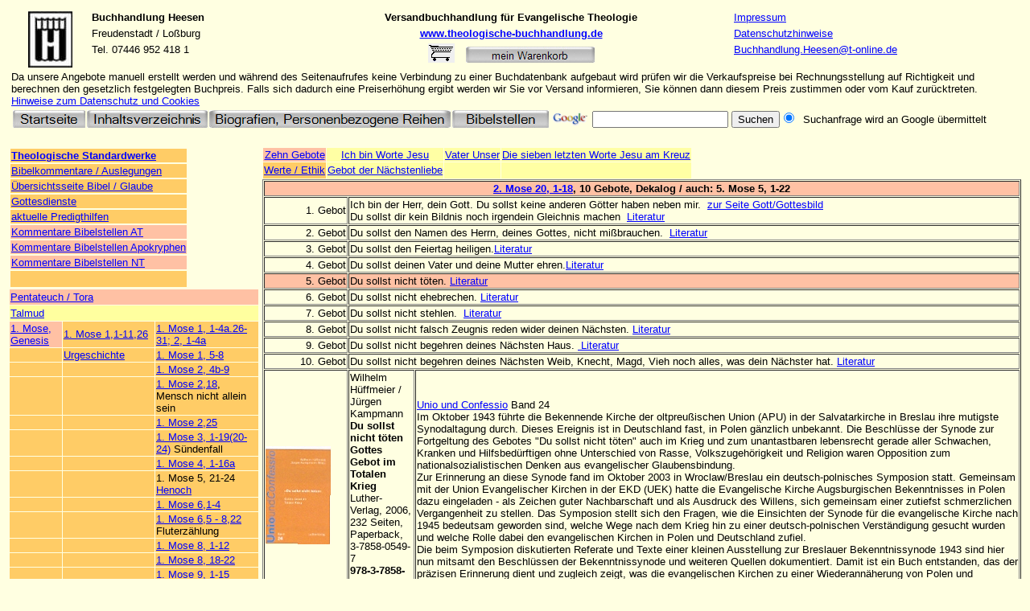

--- FILE ---
content_type: text/html
request_url: https://theologische-buchhandlung.de/bibelstellen/ex-20-01-18-fuenftes-Gebot.htm
body_size: 60454
content:
<html>
<title>2. Mose 20, 1-18, 10 Gebote, Dekalog, Predigtkartei, Buchhandlung Heesen</title>

<head>
<meta http-equiv="Content-Type"
content="text/html; charset=iso-8859-1">
<meta name="robots" content="index,follow">
<meta name="keywords" content="10 Gebote, Dekalog, Zehn Gebote">
<meta name="description" content="10 Gebote Gottes, Dekalog, Zehn Gebote">
<script language="JavaScript">
<!--
function FP_preloadImgs() {//v1.0
 var d=document,a=arguments; if(!d.FP_imgs) d.FP_imgs=new Array();
 for(var i=0; i<a.length; i++) { d.FP_imgs[i]=new Image; d.FP_imgs[i].src=a[i]; }
}
// -->
</script>
<style type="text/css">
.auto-style4 {
	text-align: right;
}
.auto-style5 {
	font-family: Arial;
	font-size: x-small;
}
.auto-style6 {
	border-width: 1px;
	background-color: #FFC1A4;
}
.auto-style7 {
	text-align: right;
	border-width: 1px;
	background-color: #FFC1A4;
}
.auto-style8 {
	border-width: 1px;
	background-color: #FFFFE1;
}
.auto-style9 {
	text-align: right;
	border-width: 1px;
	background-color: #FFFFE1;
}
</style>
</head>

<body bgcolor="#FFFFE1" text="#000000" link="#0000FF"
vlink="#551A8B" alink="#FF0000" onload="FP_preloadImgs(/*url*/'../buttonA0.jpg', /*url*/'../button9F.jpg', /*url*/'../buttonC.jpg', /*url*/'../buttonB.jpg')">

<table border="0" id="table1">
	<tr>
		<td colspan="2">
		<!--webbot bot="Include" U-Include="../webkomponente/buchhandlung-heesen-header.htm" TAG="BODY" startspan --><div align="left">
	<table border="0" bgcolor="#FFFFE1"><tr>
	<link rel="shortcut icon" href="https://www.theologische-buchhandlung.de/heesen.ico" type="image/x-icon" />
	<link rel="shortcut icon" href="https://www.theologische-buchhandlung.de/favicon.ico" type="image/x-icon" />
	<link rel="icon" type="image/vnd.microsoft.icon" href="https://www.theologische-buchhandlung.de/favicon.ico">


		<td rowspan="3" valign="top" bgcolor="#FFFFE1"><p align="center"><font size="2">
		<a href="https://www.theologische-buchhandlung.de/index.htm" title="Startseite Buchhandlung Heesen">
	<img src="../bilder/non-book/LogoHeesen.JPG"
        border="0" width="55" height="70" alt="Logo Buchhandlung Heesen"></a></font></td>
		<td valign="top" bgcolor="#FFFFE1" ><font face="Arial" size="2"><strong><a name="Anfang">Buchhandlung</a> Heesen</strong></font></td>
		<td valign="top" bgcolor="#FFFFE1"  style="font-family: arial, Helvetica, sans-serif; font-size: 10pt"><p align="center"><strong><font face="Arial" size="2">Versandbuchhandlung für Evangelische Theologie</font></strong></td>
	<td valign="top" bgcolor="#FFFFE1"><font size="2" face="Arial">
			<a target="_top" href="../contact.htm" >Impressum</a></font></td></tr><tr>
			<td valign="top" bgcolor="#FFFFE1">
			<font face="Arial" size="2">Freudenstadt / Loßburg</font></td>
			<td valign="top" bgcolor="#FFFFE1"  style="font-family: arial, Helvetica, sans-serif; font-size: 10pt">
			<p align="center" style="font-family: arial, Helvetica, sans-serif; font-size: 10pt"><font
                face="Arial" size="2"><strong>
			<a  href="https://www.theologische-buchhandlung.de/" target="_top" title="Internetauftritt Buchhandlung Heesen">www.theologische-buchhandlung.de</a></strong></font></td>
			<td valign="top" bgcolor="#FFFFE1">
			<font size="2" face="Arial">
			<a href="../datenschutz.htm">Datenschutzhinweise</a></font></td></tr><tr>
			<td valign="top" bgcolor="#FFFFE1">
			<font face="Arial" size="2">Tel. 07446 
			952 418 1</font></td>
			<td valign="top" bgcolor="#FFFFE1"  style="font-family: arial, Helvetica, sans-serif; font-size: 10pt">
			<p align="center"><font
                face="Arial Narrow"><strong><font size="2">
			<a href="https://www.theologische-buchhandlung.de/cgi-bin/his-webshop.pl" target="_top" title="Ihr aktueller Warenkorb bei Buchhandlung Heesen">
			<img
                src="../warenkorb.gif" border="0" width="33"
                height="24" alt="Warenkorb"></a>&nbsp;&nbsp;</font></strong></font><font size="2"><strong style="font-weight: 400"><font
                face="Arial"> </font></strong>&nbsp;<a href="https://www.theologische-buchhandlung.de/cgi-bin/his-webshop.pl" title="Ihr aktueller Warenkorb bei Buchhandlung Heesen"><img border="0" id="img4" src="../webkomponente/buttonD.jpg" height="20" width="160" alt="mein Warenkorb" fp-style="fp-btn: Embossed Rectangle 5; fp-font: Arial; fp-img-hover: 0; fp-img-press: 0; fp-preload: 0; fp-proportional: 0" fp-title="mein Warenkorb"></a></font></td>
			<td valign="top" bgcolor="#FFFFE1">
			<font size="2" face="Arial">
		<a href="mailto:Buchhandlung.Heesen@t-online.de">Buchhandlung.Heesen@t-online.de</a></font></td></tr><tr>


		<td valign="top" bgcolor="#FFFFE1" colspan="4">
		<font face="Arial" size="2">


		Da 
		unsere Angebote manuell erstellt werden und während des 
		Seitenaufrufes keine Verbindung zu einer Buchdatenbank aufgebaut wird prüfen 
		wir die Verkaufspreise bei Rechnungsstellung auf Richtigkeit und 
		berechnen den gesetzlich festgelegten Buchpreis. Falls sich dadurch eine 
		Preiserhöhung ergibt werden wir Sie vor Versand informieren, Sie können 
		dann diesem Preis zustimmen oder vom Kauf zurücktreten.
		<a href="../datenschutz.htm">Hinweise zum Datenschutz und Cookies</a></font></td></tr></table></div><form action="https://www.google.com/search" method="get"><input type="hidden" name="domains"
    value="https://www.theologische-buchhandlung.de"><div
    align="left"><table border="0" cellspacing="0"
    bgcolor="#C0C0C0"><tr><td valign="top" bgcolor="#FFFFE1"><p align="center"><b><font face="Arial" size="2">&nbsp;<a href="../index.htm" title="Startseite Buchhandlung Heesen"><img border="0" id="img6" src="../webkomponente/button1.jpg" height="22" width="90" alt="Startseite" fp-style="fp-btn: Embossed Rectangle 5; fp-font: Arial, Helvetica, sans-serif; fp-img-hover: 0; fp-img-press: 0; fp-preload: 0; fp-proportional: 0" fp-title="Startseite"></a></font></b></td>
				<td valign="top" bgcolor="#FFFFE1" style="width: 0">
				<p align="center">
				<a href="../theologische-standardwerke.htm" title="Inhaltsverzeichnis, Reihenübersicht Buchhandlung Heesen">
				<img border="0" id="img7" src="../webkomponente/button12.jpg" height="22" width="150" alt="Inhaltsverzeichnis" fp-style="fp-btn: Embossed Rectangle 5; fp-font: Arial, Helvetica, sans-serif; fp-img-hover: 0; fp-img-press: 0; fp-preload: 0; fp-proportional: 0" fp-title="Inhaltsverzeichnis"></a></td>
				<td valign="top" bgcolor="#FFFFE1" >
				<a href="../biographien.htm" title="Inhaltsverzeichnis, Reihenübersicht Buchhandlung Heesen">
				<img border="0" id="img8" src="../webkomponente/button1D.jpg" height="22" width="300" alt="Biografien, Personenbezogene Reihen" fp-style="fp-btn: Embossed Rectangle 5; fp-font: Arial, Helvetica, sans-serif; fp-img-hover: 0; fp-img-press: 0; fp-preload: 0; fp-proportional: 0" fp-title="Biografien, Personenbezogene Reihen"></a></td>
				<td valign="top" bgcolor="#FFFFE1" >
				<a href="../bibelstellen-uebersicht-nt.htm" title="Inhaltsverzeichnis, Reihenübersicht Buchhandlung Heesen">
				<img border="0" id="img9" src="../webkomponente/button1F.jpg" height="22" width="120" alt="Bibelstellen" fp-style="fp-btn: Embossed Rectangle 5; fp-font: Arial, Helvetica, sans-serif; fp-img-hover: 0; fp-img-press: 0; fp-preload: 0; fp-proportional: 0" fp-title="Bibelstellen"></a></td>
				<td valign="top" bgcolor="#FFFFE1" >				
				<a href="https://www.google.com/search" target="_blank" title="Hier gehts zur Startseite von Google"><img src="../google.gif" alt="Google"
            align="middle" border="0" width="50" height="20"></a> </td><td valign="top" bgcolor="#FFFFE1"><font face="Arial"><input
            type="text" size="19" maxlength="255" name="q"><font size="2"> </font></font><font
            size="1" face="Arial">
				<input type="submit" name="sa"
            value="Suchen" style="font-family: Arial; "></font><font size="2" face="Arial"><input
            type="radio" checked name="sitesearch"
            value="https://theologische-buchhandlung.de">&nbsp; Suchanfrage wird an Google übermittelt</font><b><font face="Arial" size="2">&nbsp;&nbsp;&nbsp; </font></b></td></tr></table></div></form><!--webbot bot="Include" endspan i-checksum="60659" --></td>
	</tr>
	<tr>
		<td valign="top" style="width: 311px">
		<!--webbot bot="Include" U-Include="../webkomponente/bibelstelle/bibelstellen-oben-001.htm" TAG="BODY" startspan -->
	<table border="0">
		<tr>
			<td bgcolor="#FFCC66">
			<font size="2"
        face="Arial"><strong><a href="../theologische-standardwerke.htm">Theologische Standardwerke</a></strong></font></td>
		</tr>
		<tr>
			<td bgcolor="#FFCC66">
			<font face="Arial" size="2"><a href="../auslegen.htm">
			Bibelkommentare / Auslegungen</a></font></td>
		</tr>
		<tr>
			<td bgcolor="#FFCC66">
			<font face="Arial" size="2"><a href="../bibel.htm">Übersichtsseite Bibel 
			/ Glaube</a></font></td>
		</tr>
		<tr>
			<td bgcolor="#FFCC66">
			<font face="Arial" size="2">
			<a href="../gottesdienst.htm">Gottesdienste</a></font></td>
		</tr>
		<tr>
			<td bgcolor="#FFCC66">
			<a href="../predigtkartei.htm"><font
        face="Arial" size="2"><strong style="font-weight: 400">aktuelle 
			Predigthilfen</strong></font></a></td>
		</tr>
		<tr>
			<td bgcolor="#FFC1A4">
			<font face="Arial" size="2">
			<a href="../bibelstellen-uebersicht.htm">
			Kommentare Bibelstellen AT</a></font></td>
		</tr>
		<tr>
			<td bgcolor="#FFC1A4">
			<font face="Arial" size="2">
			<a href="../bibelstellen-uebersicht-apokryphen.htm">Kommentare 
			Bibelstellen Apokryphen</a></font></td>
		</tr>
		<tr>
			<td bgcolor="#FFC1A4">
			<font face="Arial" size="2">
			<a href="../bibelstellen-uebersicht-nt.htm">Kommentare Bibelstellen NT</a></font></td>
		</tr>
		<tr>
			<td bgcolor="#FFCC66">&nbsp;</td>
		</tr>
		</table>

<!--webbot bot="Include" endspan i-checksum="5956" --><!--webbot bot="Include" U-Include="../webkomponente/bibelstelle/pentateuch-001.htm" TAG="BODY" startspan -->
	<table border="0" cellspacing="1" style="font-family: arial, Helvetica, sans-serif; font-size: 10pt">
    <tr>
        <td bgcolor="#FFC1A4" bordercolor="#FFFFE1" height="19" colspan="3">
			<font face="Arial" size="2">
		<a href="pentateuch.htm">Pentateuch / Tora</a></font></td>
    </tr>
    <tr>
        <td bgcolor="#FFFF9F" bordercolor="#FFFFE1" height="19" colspan="3" style="font-family: arial, Helvetica, sans-serif; font-size: 10pt">
			<a href="../talmud.htm">Talmud</a></td>
    </tr>
    <tr>
        <td bgcolor="#FFC1A4" bordercolor="#FFFFE1">

	<font size="2" face="Arial"><a href="gen-01.htm">1. Mose, 
	Genesis</a></font></td>
        <td bgcolor="#FFCC66" bordercolor="#FFFFE1">

	<font size="2"
        face="Arial"><a href="gen-01-11.htm">1. Mose 
	1,1-11,26</a> 
		</font>

		</td>
        <td bgcolor="#FFCC66" bordercolor="#FFFFE1">

	<font face="Arial" size="2">
		<a href="gen-01-01-02-04.htm">1. Mose 1, 1-4a.26-31; 2, 1-4a</a></font></td>
    </tr>
    <tr>
        <td bgcolor="#FFCC66" bordercolor="#FFFFE1">

		&nbsp;</td>
        <td bgcolor="#FFCC66" bordercolor="#FFFFE1">

	<font size="2"
        face="Arial"><a href="gen-01-11.htm">Urgeschichte</a></font></td>
        <td bgcolor="#FFCC66" bordercolor="#FFFFE1">

		<a href="gen-01-05-08.htm" style="font-family: arial, Helvetica, sans-serif; font-size: 10pt">
		1. Mose 1, 5-8</a></td>
    </tr>
    <tr>
        <td bgcolor="#FFCC66" bordercolor="#FFFFE1">

	&nbsp;</td>
        <td bgcolor="#FFCC66" bordercolor="#FFFFE1">

		&nbsp;</td>
        <td bgcolor="#FFCC66" bordercolor="#FFFFE1">

	<a href="gen-02-04-09.htm"><font
        size="2" face="Arial">1. Mose 2, 4b-9</font></a></td>
    </tr>
    <tr>
        <td bgcolor="#FFCC66" bordercolor="#FFFFE1">

	&nbsp;</td>
        <td bgcolor="#FFCC66" bordercolor="#FFFFE1">

	&nbsp;</td>
        <td bgcolor="#FFCC66" bordercolor="#FFFFE1">

	<font size="2" face="Arial" style="font-family: arial, Helvetica, sans-serif; font-size: 10pt">
		<a href="gen-02-18.htm">1. Mose 2,18</a>, 
		Mensch nicht allein sein</font></td>
    </tr>
    <tr>
        <td bgcolor="#FFCC66" bordercolor="#FFFFE1">

		&nbsp;</td>
        <td bgcolor="#FFCC66" bordercolor="#FFFFE1">

		&nbsp;</td>
        <td bgcolor="#FFCC66" bordercolor="#FFFFE1">

	<font face="Arial" size="2">
		<a href="gen-2-25.htm">1. Mose 2,25</a></font></td>
    </tr>
    <tr>
        <td bgcolor="#FFCC66" bordercolor="#FFFFE1">

		&nbsp;</td>
        <td bgcolor="#FFCC66" bordercolor="#FFFFE1">

		&nbsp;</td>
        <td bgcolor="#FFCC66" bordercolor="#FFFFE1">

			<font face="Arial" size="2">
	<a href="gen-03-01-24.htm">1. Mose 3, 1-19(20-24)</a> 
			Sündenfall</font></td>
    </tr>
    <tr>
        <td bgcolor="#FFCC66" bordercolor="#FFFFE1">

		&nbsp;</td>
        <td bgcolor="#FFCC66" bordercolor="#FFFFE1">

		&nbsp;</td>
        <td bgcolor="#FFCC66" bordercolor="#FFFFE1">

			<font face="Arial" size="2">
	<a href="gen-04-01-16.htm">1. Mose 4, 1-16a</a></font></td>
    </tr>
    <tr>
        <td bgcolor="#FFCC66" bordercolor="#FFFFE1">

		&nbsp;</td>
        <td bgcolor="#FFCC66" bordercolor="#FFFFE1">

	&nbsp;</td>
        <td bgcolor="#FFCC66" bordercolor="#FFFFE1">

			<font size="2" face="Arial">1. Mose 5, 21-24
			<a href="1-henoch.htm">Henoch</a></font></td>
    </tr>
    <tr>
        <td bgcolor="#FFCC66" bordercolor="#FFFFE1">

		&nbsp;</td>
        <td bgcolor="#FFCC66" bordercolor="#FFFFE1">

		&nbsp;</td>
        <td bgcolor="#FFCC66" bordercolor="#FFFFE1" style="font-family: arial, Helvetica, sans-serif; font-size: 10pt">

		<a href="gen-06-01-04.htm">1. Mose 6,1-4</a></td>
    </tr>
    <tr>
        <td bgcolor="#FFCC66" bordercolor="#FFFFE1">

	&nbsp;</td>
        <td bgcolor="#FFCC66" bordercolor="#FFFFE1">

	&nbsp;</td>
        <td bgcolor="#FFCC66" bordercolor="#FFFFE1">

	<font face="Arial" size="2">
	<a href="gen-01-06-05-08-22.htm">1. Mose 6,5 - 8,22 
		</a>Fluterzählung</font></td>
    </tr>
    <tr>
        <td bgcolor="#FFCC66" bordercolor="#FFFFE1">

	&nbsp;</td>
        <td bgcolor="#FFCC66" bordercolor="#FFFFE1">

	&nbsp;</td>
        <td bgcolor="#FFCC66" bordercolor="#FFFFE1">

			<font face="Arial" size="2">
	<a href="gen-08-01-12.htm">1. Mose 8, 1-12</a></font></td>
    </tr>
    <tr>
        <td bgcolor="#FFCC66" bordercolor="#FFFFE1">

	&nbsp;</td>
        <td bgcolor="#FFCC66" bordercolor="#FFFFE1">

	&nbsp;</td>
        <td bgcolor="#FFCC66" bordercolor="#FFFFE1">

			<font face="Arial" size="2">
	<a href="gen-08-18-22.htm">1. Mose 8, 18-22</a></font></td>
    </tr>
    <tr>
        <td bgcolor="#FFCC66" bordercolor="#FFFFE1">

	&nbsp;</td>
        <td bgcolor="#FFCC66" bordercolor="#FFFFE1">

	&nbsp;</td>
        <td bgcolor="#FFCC66" bordercolor="#FFFFE1">

			<a href="gen-09-08-15.htm"><font size="2" face="Arial">
			1. Mose 9, 1-15</font></a> Gottes Bund mit Noah</td>
    </tr>
    <tr>
        <td bgcolor="#FFCC66" bordercolor="#FFFFE1">

		&nbsp;</td>
        <td bgcolor="#FFCC66" bordercolor="#FFFFE1">

		&nbsp;</td>
        <td bgcolor="#FFCC66" bordercolor="#FFFFE1">

			<a href="gen-09-18-20.htm">1. Mose 9,18-20 </a>
			Noahs Fluch und Segen</td>
    </tr>
    <tr>
        <td bgcolor="#FFCC66" bordercolor="#FFFFE1">

	&nbsp;</td>
        <td bgcolor="#FFCC66" bordercolor="#FFFFE1">

	&nbsp;</td>
        <td bgcolor="#FFCC66" bordercolor="#FFFFE1">

			<font face="Arial" size="2">
	<a href="gen-11-01-09.htm">1. Mose 11, 1-9</a>, Turmbau 
			zu Babel</font></td>
    </tr>
    <tr>
        <td bgcolor="#FFCC66" bordercolor="#FFFFE1">

	&nbsp;</td>
        <td bgcolor="#FFCC66" bordercolor="#FFFFE1">

	<font size="2"
        face="Arial"><a href="gen-11-22.htm">1. Mose 11,27-22,24</a> 
		</font>

		</td>
        <td bgcolor="#FFCC66" bordercolor="#FFFFE1">

	<font face="Arial" size="2">
		<a href="gen-12-01-04.htm">1. Mose 12, 1-4</a></font></td>
    </tr>
    <tr>
        <td bgcolor="#FFCC66" bordercolor="#FFFFE1">

	&nbsp;</td>
        <td bgcolor="#FFCC66" bordercolor="#FFFFE1">

	<font size="2"
        face="Arial"><a href="gen-11-22.htm">Vätergeschichte I</a></font></td>
        <td bgcolor="#FFCC66" bordercolor="#FFFFE1">

	<font size="2" face="Arial"><a href="gen-13-01-12.htm">1. 
	Mose 13, 1-12</a></font></td>
    </tr>
    <tr>
        <td bgcolor="#FFCC66" bordercolor="#FFFFE1">

		&nbsp;</td>
        <td bgcolor="#FFCC66" bordercolor="#FFFFE1">

		<a href="../abraham.htm">Abraham</a></td>
        <td bgcolor="#FFCC66" bordercolor="#FFFFE1" style="font-family: arial, Helvetica, sans-serif; font-size: 10pt">

		<a href="gen-14.htm">1. Mose 14</a>, Melchisedek</td>
    </tr>
    <tr>
        <td bgcolor="#FFCC66" bordercolor="#FFFFE1">

		&nbsp;</td>
        <td bgcolor="#FFCC66" bordercolor="#FFFFE1">

		&nbsp;</td>
        <td bgcolor="#FFCC66" bordercolor="#FFFFE1" style="font-family: arial, Helvetica, sans-serif; font-size: 10pt">

		<a href="gen-15.htm">1. Mose 15</a></td>
    </tr>
    <tr>
        <td bgcolor="#FFCC66" bordercolor="#FFFFE1">

	&nbsp;</td>
        <td bgcolor="#FFCC66" bordercolor="#FFFFE1">

	&nbsp;</td>
        <td bgcolor="#FFCC66" bordercolor="#FFFFE1">

	<font face="Arial" size="2"><a href="gen-16-01-16.htm">
		1. Mose 16, 1-16</a>, Hagar und Ismael</font></td>
    </tr>
    <tr>
        <td bgcolor="#FFCC66" bordercolor="#FFFFE1">

		&nbsp;</td>
        <td bgcolor="#FFCC66" bordercolor="#FFFFE1">

		&nbsp;</td>
        <td bgcolor="#FFCC66" bordercolor="#FFFFE1">

		<a href="gen-17.htm">1. Mose 17</a></td>
    </tr>
    <tr>
        <td bgcolor="#FFCC66" bordercolor="#FFFFE1">

		&nbsp;</td>
        <td bgcolor="#FFCC66" bordercolor="#FFFFE1">

		&nbsp;</td>
        <td bgcolor="#FFCC66" bordercolor="#FFFFE1" style="font-family: arial, Helvetica, sans-serif; font-size: 10pt">

		<a href="gen-18-01-16.htm">1. Mose 18, 1-16</a></td>
    </tr>
    <tr>
        <td bgcolor="#FFCC66" bordercolor="#FFFFE1">

	&nbsp;</td>
        <td bgcolor="#FFCC66" bordercolor="#FFFFE1">

	&nbsp;</td>
        <td bgcolor="#FFCC66" bordercolor="#FFFFE1">

	<a href="gen-18-20-33.htm"><font
        size="2" face="Arial">1. Mose 18, 20-21.22b-33</font></a></td>
    </tr>
    <tr>
        <td bgcolor="#FFCC66" bordercolor="#FFFFE1">

		&nbsp;</td>
        <td bgcolor="#FFCC66" bordercolor="#FFFFE1">

		&nbsp;</td>
        <td bgcolor="#FFCC66" bordercolor="#FFFFE1" style="font-family: arial, Helvetica, sans-serif; font-size: 10pt">

		<a href="gen-19-01-38.htm">1. Mose 19</a>, Untergang 
		Sodom Gomorra</td>
    </tr>
    <tr>
        <td bgcolor="#FFCC66" bordercolor="#FFFFE1">

		&nbsp;</td>
        <td bgcolor="#FFCC66" bordercolor="#FFFFE1">

		&nbsp;</td>
        <td bgcolor="#FFCC66" bordercolor="#FFFFE1" style="font-family: arial, Helvetica, sans-serif; font-size: 10pt">

		<a href="gen-21-01-34.htm">1. Mose 21</a>, Isaaks 
		Geburt</td>
    </tr>
    <tr>
        <td bgcolor="#FFCC66" bordercolor="#FFFFE1">

	&nbsp;</td>
        <td bgcolor="#FFCC66" bordercolor="#FFFFE1">

	&nbsp;</td>
        <td bgcolor="#FFCC66" bordercolor="#FFFFE1">

			<a href="gen-22-01-13.htm">

			<font face="Arial" size="2">
			1. Mose 22, 1-19</font></a> <font size="2" face="Arial">Opferung 
			Isaaks</font></td>
    </tr>
    <tr>
        <td bgcolor="#FFCC66" bordercolor="#FFFFE1">

	&nbsp;</td>
        <td bgcolor="#FFCC66" bordercolor="#FFFFE1">

	<font size="2"
        face="Arial"><a href="gen-23-36.htm">1. Mose 23-36</a></font></td>
        <td bgcolor="#FFCC66" bordercolor="#FFFFE1">

		<a href="gen-24.htm">1. Mose 24</a> Rebekka</td>
    </tr>
    <tr>
        <td bgcolor="#FFCC66" bordercolor="#FFFFE1">

		&nbsp;</td>
        <td bgcolor="#FFCC66" bordercolor="#FFFFE1">

	<font size="2"
        face="Arial"><a href="gen-23-36.htm">Vätergeschichte II</a></font></td>
        <td bgcolor="#FFCC66" bordercolor="#FFFFE1">

	<font face="Arial" size="2"><a href="gen-25-33.htm">1. Mose 25-33</a> 
		Jakob und Esau</font></td>
    </tr>
    <tr>
        <td bgcolor="#FFCC66" bordercolor="#FFFFE1">

		&nbsp;</td>
        <td bgcolor="#FFCC66" bordercolor="#FFFFE1">

		&nbsp;</td>
        <td bgcolor="#FFCC66" bordercolor="#FFFFE1">

		<a href="gen-26.htm">1. Mose 26</a></td>
    </tr>
    <tr>
        <td bgcolor="#FFCC66" bordercolor="#FFFFE1">

		&nbsp;</td>
        <td bgcolor="#FFCC66" bordercolor="#FFFFE1">

		&nbsp;</td>
        <td bgcolor="#FFCC66" bordercolor="#FFFFE1" style="font-family: arial, Helvetica, sans-serif; font-size: 10pt">

		<a href="gen-27-01-40.htm">1. Mose 27</a>, Jakob</td>
    </tr>
    <tr>
        <td bgcolor="#FFCC66" bordercolor="#FFFFE1">

	&nbsp;</td>
        <td bgcolor="#FFCC66" bordercolor="#FFFFE1">

	<font size="2"
        face="Arial">&nbsp;</font></td>
        <td bgcolor="#FFCC66" bordercolor="#FFFFE1">

	<font face="Arial" size="2">
		<a href="gen-28-10-19.htm">1. Mose 28, 10-19a</a></font></td>
    </tr>
    <tr>
        <td bgcolor="#FFCC66" bordercolor="#FFFFE1" style="height: 22px">

		</td>
        <td bgcolor="#FFCC66" bordercolor="#FFFFE1" style="height: 22px">

		</td>
        <td bgcolor="#FFCC66" bordercolor="#FFFFE1" style="height: 22px">

		<a href="gen-29-01-30.htm">1. Mose 29,1-30, Lea und 
		Rahel</a></td>
    </tr>
    <tr>
        <td bgcolor="#FFCC66" bordercolor="#FFFFE1">

		&nbsp;</td>
        <td bgcolor="#FFCC66" bordercolor="#FFFFE1">

		&nbsp;</td>
        <td bgcolor="#FFCC66" bordercolor="#FFFFE1" style="font-family: arial, Helvetica, sans-serif; font-size: 10pt">

		<a href="gen-29-31-30-24.htm">1. Mose 29,31-30,24,</a> 
		12 Stämme</td>
    </tr>
    <tr>
        <td bgcolor="#FFCC66" bordercolor="#FFFFE1">

	&nbsp;</td>
        <td bgcolor="#FFCC66" bordercolor="#FFFFE1">

	&nbsp;</td>
        <td bgcolor="#FFCC66" bordercolor="#FFFFE1">

	<font face="Arial" size="2"><a href="gen-32-23-33.htm">1. 
		Mose 32, 23-33</a> Jakobs Kampf am Jabbok</font></td>
    </tr>
    <tr>
        <td bgcolor="#FFCC66" bordercolor="#FFFFE1">

		&nbsp;</td>
        <td bgcolor="#FFCC66" bordercolor="#FFFFE1">

		&nbsp;</td>
        <td bgcolor="#FFCC66" bordercolor="#FFFFE1" style="font-family: arial, Helvetica, sans-serif; font-size: 10pt">

		<a href="gen-34.htm">1. Mose 34</a></td>
    </tr>
    <tr>
        <td bgcolor="#FFCC66" bordercolor="#FFFFE1">

		&nbsp;</td>
        <td bgcolor="#FFCC66" bordercolor="#FFFFE1">

		&nbsp;</td>
        <td bgcolor="#FFCC66" bordercolor="#FFFFE1" style="font-family: arial, Helvetica, sans-serif; font-size: 10pt">

		<a href="gen-35-23-26.htm">1. Mose 35, 23-26</a></td>
    </tr>
    <tr>
        <td bgcolor="#FFCC66" bordercolor="#FFFFE1">

		&nbsp;</td>
        <td bgcolor="#FFCC66" bordercolor="#FFFFE1">

	<font size="2"
        face="Arial"><a href="gen-37-50.htm">1. Mose 37-50</a> 
		</font>

		</td>
        <td bgcolor="#FFCC66" bordercolor="#FFFFE1" style="font-family: arial, Helvetica, sans-serif; font-size: 10pt">

		<a href="gen-37.htm">1. Mose 37</a></td>
    </tr>
    <tr>
        <td bgcolor="#FFCC66" bordercolor="#FFFFE1">

		&nbsp;</td>
        <td bgcolor="#FFCC66" bordercolor="#FFFFE1">

	<font size="2"
        face="Arial"><a href="gen-37-50.htm">Josephsgeschichte</a></font></td>
        <td bgcolor="#FFCC66" bordercolor="#FFFFE1" style="font-family: arial, Helvetica, sans-serif; font-size: 10pt">

		<a href="gen-38.htm">1. Mose 38 Tamar</a></td>
    </tr>
    <tr>
        <td bgcolor="#FFCC66" bordercolor="#FFFFE1">

		&nbsp;</td>
        <td bgcolor="#FFCC66" bordercolor="#FFFFE1">

		&nbsp;</td>
        <td bgcolor="#FFCC66" bordercolor="#FFFFE1" style="font-family: arial, Helvetica, sans-serif; font-size: 10pt">

		<a href="gen-39.htm">1. Mose 39</a></td>
    </tr>
    <tr>
        <td bgcolor="#FFCC66" bordercolor="#FFFFE1">

		&nbsp;</td>
        <td bgcolor="#FFCC66" bordercolor="#FFFFE1">

		&nbsp;</td>
        <td bgcolor="#FFCC66" bordercolor="#FFFFE1" style="font-family: arial, Helvetica, sans-serif; font-size: 10pt">

		<a href="gen-40.htm">1. Mose 40</a> Josef im 
		Gefängnis</td>
    </tr>
    <tr>
        <td bgcolor="#FFCC66" bordercolor="#FFFFE1">

	&nbsp;</td>
        <td bgcolor="#FFCC66" bordercolor="#FFFFE1">

		&nbsp;</td>
        <td bgcolor="#FFCC66" bordercolor="#FFFFE1" style="font-family: arial, Helvetica, sans-serif; font-size: 10pt">

		<a href="gen-41.htm">1. Mose 41</a> Träume des Pharao</td>
    </tr>
    <tr>
        <td bgcolor="#FFCC66" bordercolor="#FFFFE1">

		&nbsp;</td>
        <td bgcolor="#FFCC66" bordercolor="#FFFFE1">

		&nbsp;</td>
        <td bgcolor="#FFCC66" bordercolor="#FFFFE1" style="font-family: arial, Helvetica, sans-serif; font-size: 10pt">

	<font size="2" face="Arial"><a href="gen-47-13-26.htm">1. 
	Mose 47, 13-26</a></font></td>
    </tr>
    <tr>
        <td bgcolor="#FFCC66" bordercolor="#FFFFE1">

		&nbsp;</td>
        <td bgcolor="#FFCC66" bordercolor="#FFFFE1">

		&nbsp;</td>
        <td bgcolor="#FFCC66" bordercolor="#FFFFE1" style="font-family: arial, Helvetica, sans-serif; font-size: 10pt">

		<a href="gen-49.htm">1. Mose 49</a></td>
    </tr>
    <tr>
        <td bgcolor="#FFCC66" bordercolor="#FFFFE1">

	&nbsp;</td>
        <td bgcolor="#FFCC66" bordercolor="#FFFFE1">

		&nbsp;</td>
        <td bgcolor="#FFCC66" bordercolor="#FFFFE1">

	<a href="gen-50-15-21.htm"><font size="2" face="Arial">1. 
	Mose 50, 15-21</font></a></td>
    </tr>
    <tr>
        <td bgcolor="#FFC1A4" colspan="2">
			<font size="2" face="Arial"><a href="ex-01.htm">2. Mose, Exodus</a></font></td>
        <td bgcolor="#FFCC66" style="font-family: arial, Helvetica, sans-serif; font-size: 10pt">
			<a href="ex-01-01-22.htm">2. Mose 1</a>, Israels 
			Bedrückung</td>
    </tr>
    <tr>
        <td bgcolor="#FFCC66" colspan="2">
			&nbsp;</td>
        <td bgcolor="#FFCC66" style="font-family: arial, Helvetica, sans-serif; font-size: 10pt">
			<a href="ex-02-01-25.htm">2. Mose 2</a>, Mose 
			Geburt</td>
    </tr>
    <tr>
        <td bgcolor="#FFCC66">
			&nbsp;</td>
        <td bgcolor="#FFCC66">
			<a href="../mose.htm">Mose</a></td>
        <td bgcolor="#FFCC66">
			<font face="Arial" size="2">
			<a href="ex-03-01-14.htm">2. Mose 3, 1-10(11-14)</a>, 
			Mose Berufung</font></td>
    </tr>
    <tr>
        <td bgcolor="#FFCC66" colspan="2">
			&nbsp;</td>
        <td bgcolor="#FFCC66">
			<a href="ex-05.htm" style="font-family: arial, Helvetica, sans-serif; font-size: 10pt">2. Mose 
			5</a></td>
    </tr>
    <tr>
        <td bgcolor="#FFCC66" colspan="2">
			&nbsp;</td>
        <td bgcolor="#FFCC66">
			<a href="ex-06.htm">2. Mose 6</a></td>
    </tr>
    <tr>
        <td bgcolor="#FFCC66" colspan="2">
			&nbsp;</td>
        <td bgcolor="#FFCC66" style="font-family: arial, Helvetica, sans-serif; font-size: 10pt">
			<a href="ex-07-01.htm">2. Mose 7</a></td>
    </tr>
    <tr>
        <td bgcolor="#FFCC66" colspan="2">
			&nbsp;</td>
        <td bgcolor="#FFCC66">
			<font size="2"
        face="Arial"><a href="ex-11-01-16.htm">2. Mose 11, 1-16</a>, 
			Zehnte Plage</font></td>
    </tr>
    <tr>
        <td bgcolor="#FFCC66" colspan="2">
			&nbsp;</td>
        <td bgcolor="#FFCC66">
			<font face="Arial" size="2">
			<a href="ex-12-01-14.htm">2. Mose 12</a></font></td>
    </tr>
    <tr>
        <td bgcolor="#FFCC66">
			&nbsp;</td>
        <td bgcolor="#FFCC66">
			<a href="ex-13-16-Befreiung.htm">2. Mose 13-16</a></td>
        <td bgcolor="#FFCC66">
			<font face="Arial" size="2">
			<a href="ex-13-20-22.htm">
			2. Mose 13</a></font></td>
    </tr>
    <tr>
        <td bgcolor="#FFCC66">
			&nbsp;</td>
        <td bgcolor="#FFCC66">
			Die Befreiung </td>
        <td bgcolor="#FFCC66" style="font-family: arial, Helvetica, sans-serif; font-size: 10pt">
			<a href="ex-14.htm">2. Mose 14</a></td>
    </tr>
    <tr>
        <td bgcolor="#FFCC66">
			&nbsp;</td>
        <td bgcolor="#FFCC66">
			aus Ägypten</td>
        <td bgcolor="#FFCC66" style="font-family: arial, Helvetica, sans-serif; font-size: 10pt">
			<a href="ex-02-15.htm">2. Mose 15</a> Moses 
			Lobgesang</td>
    </tr>
    <tr>
        <td bgcolor="#FFCC66">
			&nbsp;</td>
        <td bgcolor="#FFCC66">
			&nbsp;</td>
        <td bgcolor="#FFCC66">
			<a href="ex-16-02-18.htm"><font size="2"
        face="Arial">2. Mose 16</font></a></td>
    </tr>
    <tr>
        <td bgcolor="#FFCC66" colspan="2">
			&nbsp;</td>
        <td bgcolor="#FFCC66">
			<a href="ex-17.htm">2. Mose 17</a></td>
    </tr>
    <tr>
        <td bgcolor="#FFCC66" colspan="2">
			&nbsp;</td>
        <td bgcolor="#FFCC66" style="font-family: arial, Helvetica, sans-serif; font-size: 10pt">
			<a href="ex-18.htm">2. Mose 18</a></td>
    </tr>
    <tr>
        <td bgcolor="#FFCC66" colspan="2">
			&nbsp;</td>
        <td bgcolor="#FFCC66">
			<font face="Arial" size="2">
			<a href="ex-19-01-06.htm">
		2. Mose 19</a></font></td>
    </tr>
    <tr>
        <td bgcolor="#FFCC66" colspan="2">
			&nbsp;</td>
        <td bgcolor="#FFCC66" style="font-family: arial, Helvetica, sans-serif; font-size: 10pt">
			<a href="ex-20-01-18.htm"><font size="2"
        face="Arial">2. Mose 20, 1-18</font></a>&nbsp; 10 Gebote</td>
    </tr>
    <tr>
        <td bgcolor="#FFCC66" colspan="2">
			&nbsp;</td>
        <td bgcolor="#FFCC66" style="font-family: arial, Helvetica, sans-serif; font-size: 10pt">
			<a href="ex-21.htm">2. Mose 21</a></td>
    </tr>
    <tr>
        <td bgcolor="#FFCC66" colspan="2">
			&nbsp;</td>
        <td bgcolor="#FFCC66" style="font-family: arial, Helvetica, sans-serif; font-size: 10pt">
			<a href="ex-23.htm">2. Mose 23</a></td>
    </tr>
    <tr>
        <td bgcolor="#FFCC66" colspan="2">
			&nbsp;</td>
        <td bgcolor="#FFCC66" style="font-family: arial, Helvetica, sans-serif; font-size: 10pt">
			<a href="ex-24.htm">2. Mose 24</a>, Bundesschluß 
			am Sinai</td>
    </tr>
    <tr>
        <td bgcolor="#FFCC66" colspan="2">
			&nbsp;</td>
        <td bgcolor="#FFCC66">
			<font size="2" face="Arial">
			<a href="ex-25-31.htm">2. 
		Mose 25 -31, Gesetze der Stiftshütte</a></font></td>
    </tr>
    <tr>
        <td bgcolor="#FFCC66" colspan="2">
			&nbsp;</td>
        <td bgcolor="#FFCC66" style="font-family: arial, Helvetica, sans-serif; font-size: 10pt">
			<a href="ex-25-10-22.htm">2. Mose 25,10-22</a>, 
			Bundeslade</td>
    </tr>
    <tr>
        <td bgcolor="#FFCC66" colspan="2">
			&nbsp;</td>
        <td bgcolor="#FFCC66" style="font-family: arial, Helvetica, sans-serif; font-size: 10pt">
			<a href="exodus-30.htm">2. Mose 30</a></td>
    </tr>
    <tr>
        <td bgcolor="#FFCC66" colspan="2">
			&nbsp;</td>
        <td bgcolor="#FFCC66" style="font-family: arial, Helvetica, sans-serif; font-size: 10pt">
			<a href="exodus-31.htm">2. Mose 31</a></td>
    </tr>
    <tr>
        <td bgcolor="#FFCC66" colspan="2">
			&nbsp;</td>
        <td bgcolor="#FFCC66" style="font-family: arial, Helvetica, sans-serif; font-size: 10pt">
			<a href="exodus-32-7-14.htm"><font
        size="2" face="Arial">2. Mose 32, 7-14</font></a> Goldenes Kalb</td>
    </tr>
    <tr>
        <td bgcolor="#FFCC66" colspan="2">
			&nbsp;</td>
        <td bgcolor="#FFCC66">
			<font face="Arial" size="2">
			<a href="exodus-33-14.htm">
		2. Mose 33,14</a></font></td>
    </tr>
    <tr>
        <td bgcolor="#FFCC66" colspan="2">
			&nbsp;</td>
        <td bgcolor="#FFCC66">
			<font face="Arial" size="2">
			<a href="ex-33-17-23.htm">2. Mose 33, 17b-23</a></font></td>
    </tr>
    <tr>
        <td bgcolor="#FFCC66" colspan="2">
			&nbsp;</td>
        <td bgcolor="#FFCC66">
			<a href="ex-34-04-10.htm"><font size="2"
        face="Arial">2. Mose 34, 4-10</font></a></td>
    </tr>
    <tr>
        <td bgcolor="#FFCC66" colspan="2">
			&nbsp;</td>
        <td bgcolor="#FFCC66">
			<font face="Arial" size="2">
			<a href="ex-34-27-35.htm">
			2. Mose 34, 27-35</a></font></td>
    </tr>
    <tr>
        <td bgcolor="#FFCC66" colspan="2">
			&nbsp;</td>
        <td bgcolor="#FFCC66">
			<a href="exodus-35.htm">2. Mose 35</a></td>
    </tr>
    <tr>
        <td bgcolor="#FFCC66" colspan="2">
			&nbsp;</td>
        <td bgcolor="#FFCC66" style="font-family: arial, Helvetica, sans-serif; font-size: 10pt">
			<a href="ex-37-01-09.htm">2. Mose 37, 1-9</a> 
			Bundeslade</td>
    </tr>
    <tr>
        <td bgcolor="#FFC1A4" colspan="2">
			<font size="2" face="Arial">
		<a href="lev-01.htm">3. Mose, Levitikus</a></font></td>
        <td bgcolor="#FFCC66" style="font-family: arial, Helvetica, sans-serif; font-size: 10pt">
			<a href="lev-12.htm">3. Mose 12</a></td>
    </tr>
    <tr>
       <td bgcolor="#FFCC66" colspan="2" style="height: 26px">
			&nbsp;</td>
        <td bgcolor="#FFCC66" style="height: 26px">
			<a href="lev-15.htm">3. Mose 15</a></td>
    </tr>
    <tr>
       <td bgcolor="#FFCC66" colspan="2" style="height: 26px">
			&nbsp;</td>
        <td bgcolor="#FFCC66" style="height: 26px">
			<a href="lev-16-01-34.htm">3. Mose 16, Gesetz 
			Versöhnungstag</a></td>
    </tr>
    <tr>
       <td bgcolor="#FFCC66" colspan="2" style="height: 26px">
			</td>
        <td bgcolor="#FFCC66" style="height: 26px">
			<font size="2" face="Arial">
			<a href="lev-19-01-37.htm">3. Mose 19, Heiligung tägl. Lebens</a></font></td>
    </tr>
    <tr style="font-family: arial, Helvetica, sans-serif; font-size: 10pt">
       <td bgcolor="#FFCC66" colspan="2">
			&nbsp;</td>
        <td bgcolor="#FFCC66">
			<a href="lev-21.htm">3. Mose 21</a></td>
    </tr>
    <tr>
       <td bgcolor="#FFCC66" colspan="2">
			&nbsp;</td>
        <td bgcolor="#FFCC66">
			<a href="lev-23.htm" style="font-family: arial, Helvetica, sans-serif; font-size: 10pt">
			3. Mose 23 Sabbat. jüd. Feste</a></td>
    </tr>
    <tr>
       <td bgcolor="#FFCC66" colspan="2">
			&nbsp;</td>
        <td bgcolor="#FFCC66">
			<font size="2" face="Arial">
			<a href="lev-25-01-23.htm">
			3. Mose 25, Gesetz Sabbatjahr </a></font></td>
    </tr>
    <tr>
        <td bgcolor="#FFC1A4" colspan="2">
			<font size="2" face="Arial">
		<a href="num-01.htm">4. Mose, Numeri</a></font></td>
        <td bgcolor="#FFCC66" style="font-family: arial, Helvetica, sans-serif; font-size: 10pt">
			<a href="num-05.htm">4. Mose 5 Unreinheit, 
			Ehebruch</a></td>
    </tr>
    <tr>
        <td bgcolor="#FFCC66" colspan="2">
			&nbsp;</td>
        <td bgcolor="#FFCC66" style="font-family: arial, Helvetica, sans-serif; font-size: 10pt">
			<a href="num-06-01-21.htm">4. Mose 6,1-21</a></td>
    </tr>
    <tr>
        <td bgcolor="#FFCC66" colspan="2">
			&nbsp;</td>
        <td bgcolor="#FFCC66">
			<font face="Arial" size="2">
			<a href="num-06-22-27.htm">
		4. Mose 6, 22-27</a></font></td>
    </tr>
    <tr>
        <td bgcolor="#FFCC66" colspan="2">
			&nbsp;</td>
        <td bgcolor="#FFCC66">
			<a href="num-09.htm">4. Mose 9</a></td>
    </tr>
    <tr>
        <td bgcolor="#FFCC66" colspan="2">
			&nbsp;</td>
        <td bgcolor="#FFCC66">
			<a href="num-10.htm">4. Mose 10</a></td>
    </tr>
    <tr>
        <td bgcolor="#FFCC66" colspan="2">
			&nbsp;</td>
        <td bgcolor="#FFCC66">
			<font face="Arial" size="2">
			<a href="num-11-11-25.htm">4. Mose 11, 11-12.14-17.24-25</a></font></td>
    </tr>
    <tr>
        <td bgcolor="#FFCC66" colspan="2">
			&nbsp;</td>
        <td bgcolor="#FFCC66">
			<font size="2" face="Arial">
			<a href="num-11-25-29.htm">
			4. Mose 11, 25-29</a></font></td>
    </tr>
    <tr>
        <td bgcolor="#FFCC66" colspan="2">
			&nbsp;</td>
        <td bgcolor="#FFCC66" style="font-family: arial, Helvetica, sans-serif; font-size: 10pt">
			<a href="num-13-01.htm">4. Mose 13</a></td>
    </tr>
    <tr>
        <td bgcolor="#FFCC66" colspan="2">
			&nbsp;</td>
        <td bgcolor="#FFCC66" style="font-family: arial, Helvetica, sans-serif; font-size: 10pt">
			<a href="num-14.htm">4. Mose 14</a></td>
    </tr>
    <tr>
        <td bgcolor="#FFCC66" colspan="2">
			&nbsp;</td>
        <td bgcolor="#FFCC66" style="font-family: arial, Helvetica, sans-serif; font-size: 10pt">
			<a href="num-15.htm">4.Mose 15</a></td>
    </tr>
    <tr>
        <td bgcolor="#FFCC66" colspan="2">
			&nbsp;</td>
        <td bgcolor="#FFCC66">
			<font face="Arial" size="2">
			<a href="num-16-17.htm">4. 
		Mose 16-17</a></font></td>
    </tr>
    <tr>
        <td bgcolor="#FFCC66" colspan="2">
			&nbsp;</td>
        <td bgcolor="#FFCC66" style="font-family: arial, Helvetica, sans-serif; font-size: 10pt">
			<a href="num-18.htm">4. Mose 18, Priester u. 
			Leviten</a></td>
    </tr>
    <tr>
        <td bgcolor="#FFCC66" colspan="2">
			&nbsp;</td>
        <td bgcolor="#FFCC66" style="font-family: arial, Helvetica, sans-serif; font-size: 10pt">
			<a href="num-20.htm">4. Mose 20</a>, Miriams Tod</td>
    </tr>
    <tr>
        <td bgcolor="#FFCC66" colspan="2">
			&nbsp;</td>
        <td bgcolor="#FFCC66">
			<font face="Arial" size="2">
			<a href="num-21-04-09.htm">
		4. Mose 21, 4-9</a></font></td>
    </tr>
    <tr>
        <td bgcolor="#FFCC66" colspan="2">
			&nbsp;</td>
        <td bgcolor="#FFCC66">
			<a href="num-21-10-20.htm">4. Mose 21,10-20</a></td>
    </tr>
    <tr>
        <td bgcolor="#FFCC66" colspan="2">
			&nbsp;</td>
        <td bgcolor="#FFCC66">
			<font face="Arial" size="2">
			<a href="num-22-24.htm">4. 
		Mose 22-24 Bileam</a></font></td>
    </tr>
    <tr>
        <td bgcolor="#FFCC66" colspan="2">
			&nbsp;</td>
        <td bgcolor="#FFCC66">
			<a href="num-26.htm">4. Mose 26</a>, Zählung 12 
			Stämme</td>
    </tr>
    <tr>
        <td bgcolor="#FFCC66" colspan="2">
			&nbsp;</td>
        <td bgcolor="#FFCC66">
			<font size="2" face="Arial">
			<a href="num-27-01-11.htm">4. Mose 27, 1-11</a></font></td>
    </tr>
    <tr style="font-family: arial, Helvetica, sans-serif; font-size: 10pt">
        <td bgcolor="#FFCC66" colspan="2">
			&nbsp;</td>
        <td bgcolor="#FFCC66">
			<a href="num-29.htm">4. Mose 29</a></td>
    </tr>
    <tr>
        <td bgcolor="#FFCC66" colspan="2">
			&nbsp;</td>
        <td bgcolor="#FFCC66" style="font-family: arial, Helvetica, sans-serif; font-size: 10pt">
			<a href="num-33.htm">4. Mose 33</a></td>
    </tr>
    <tr>
        <td bgcolor="#FFCC66" colspan="2">
			&nbsp;</td>
        <td bgcolor="#FFCC66" style="font-family: arial, Helvetica, sans-serif; font-size: 10pt">
			<a href="num-35.htm">4. Mose 35</a></td>
    </tr>
			<tr>
        <td bgcolor="#FFC1A4" colspan="2">
			<font size="2" face="Arial"><a href="dt-01.htm">5. Mose,
        Deuteronomium</a></font></td>
        <td bgcolor="#FFCC66" style="font-family: arial, Helvetica, sans-serif; font-size: 10pt; height: 22px;">
			<a href="dtn-01.htm">5, Mose 1-3</a></td>
    </tr>
    
    <tr style="font-family: arial, Helvetica, sans-serif; font-size: 10pt">
        <td bgcolor="#FFCC66" colspan="2">
			&nbsp;</td>
        <td bgcolor="#FFCC66">
			<a href="dtn-04.htm">5. Mose 4</a></td>
    </tr>
    
    <tr style="font-family: arial, Helvetica, sans-serif; font-size: 10pt">
        <td bgcolor="#FFCC66" colspan="2">
			&nbsp;</td>
        <td bgcolor="#FFCC66">
			<a href="dtn-05.htm">5. Mose 5,1-22</a>, <a href="ex-20-01-18.htm">
			Wiederholung 10 Gebote</a></td>
    </tr>
    
    <tr>
        <td bgcolor="#FFCC66" colspan="2">
			&nbsp;</td>
        <td bgcolor="#FFCC66">
			<font
        size="2" face="Arial"><a href="dtn-06-04-09.htm">5. Mose 6, 4-9</a>, 
		Höre Israel</font></td>
    </tr>
    
    <tr>
        <td bgcolor="#FFCC66" colspan="2">
			&nbsp;</td>
        <td bgcolor="#FFCC66">
			<a href="dtn-06-20-25.htm">5. Mose 6, 20-25</a></td>
    </tr>
    <tr>
        <td bgcolor="#FFCC66" colspan="2">
			&nbsp;</td>
        <td bgcolor="#FFCC66">
			<font face="Arial" size="2">
			<a href="dtn-07-06-12.htm">
		5. Mose 7, 6-12</a></font></td>
    </tr>
    <tr>
        <td bgcolor="#FFCC66" colspan="2">
			&nbsp;</td>
        <td bgcolor="#FFCC66">
			<font size="2" face="Arial">
			<a href="dtn-08-02-03.htm">
		5. Mose 8</a></font></td>
    </tr>
    <tr>
        <td bgcolor="#FFCC66" colspan="2">
			&nbsp;</td>
        <td bgcolor="#FFCC66">
			<a href="dtn-09.htm">5. Mose 9</a></td>
    </tr>
    <tr style="font-family: arial, Helvetica, sans-serif; font-size: 10pt">
        <td bgcolor="#FFCC66" colspan="2">
			&nbsp;</td>
        <td bgcolor="#FFCC66">
			<a href="dtn-10.htm">5. Mose 10</a></td>
    </tr>
    <tr style="font-family: arial, Helvetica, sans-serif; font-size: 10pt">
        <td bgcolor="#FFCC66" colspan="2">
			&nbsp;</td>
        <td bgcolor="#FFCC66">
			<font face="Arial" size="2">
			<a href="dtn-11-07-19.htm">
		5. Mose 11, 7-19</a></font></td>
    </tr>
    <tr style="font-family: arial, Helvetica, sans-serif; font-size: 10pt">
        <td bgcolor="#FFCC66" colspan="2">
			&nbsp;</td>
        <td bgcolor="#FFCC66">
			<a href="dtn-11-18-32.htm">5. Mose 11, 18-32</a></td>
    </tr>
    <tr>
        <td bgcolor="#FFCC66" colspan="2">
			&nbsp;</td>
        <td bgcolor="#FFCC66">
			<a href="dt-12.htm">5. Mose 12</a></td>
    </tr>
    <tr>
        <td bgcolor="#FFCC66" colspan="2">
			&nbsp;</td>
        <td bgcolor="#FFCC66">
			<a href="dt-13.htm">5. Mose 13</a></td>
    </tr>
    <tr>
        <td bgcolor="#FFCC66" colspan="2">
			&nbsp;</td>
        <td bgcolor="#FFCC66" style="font-family: arial, Helvetica, sans-serif; font-size: 10pt">
			<a href="dtn-14.htm">5. Mose 14</a></td>
    </tr>
    <tr>
        <td bgcolor="#FFCC66" colspan="2">
			&nbsp;</td>
        <td bgcolor="#FFCC66" style="font-family: arial, Helvetica, sans-serif; font-size: 10pt">
			<a href="dtn-15.htm">5. Mose 15</a></td>
    </tr>
    <tr>
        <td bgcolor="#FFCC66" colspan="2">
			&nbsp;</td>
        <td bgcolor="#FFCC66" style="font-family: arial, Helvetica, sans-serif; font-size: 10pt">
			<a href="dtn-16.htm">5. Mose 16</a></td>
    </tr>
    <tr>
        <td bgcolor="#FFCC66" colspan="2">
			&nbsp;</td>
        <td bgcolor="#FFCC66" style="font-family: arial, Helvetica, sans-serif; font-size: 10pt">
			<a href="dtn-18.htm">5. Mose 18, Priester u. 
			Leviten</a></td>
    </tr>
    <tr>
        <td bgcolor="#FFCC66" colspan="2">
			&nbsp;</td>
        <td bgcolor="#FFCC66" style="font-family: arial, Helvetica, sans-serif; font-size: 10pt">
			<a href="dtn-21.htm">5. Mose 21</a></td>
    </tr>
    <tr>
        <td bgcolor="#FFCC66" colspan="2">
			&nbsp;</td>
        <td bgcolor="#FFCC66" style="font-family: arial, Helvetica, sans-serif; font-size: 10pt">
			<a href="dtn-23.htm">5. Mose 23</a></td>
    </tr>
    <tr>
        <td bgcolor="#FFCC66" colspan="2">
			&nbsp;</td>
        <td bgcolor="#FFCC66" style="font-family: arial, Helvetica, sans-serif; font-size: 10pt">
			<a href="dtn-24.htm">5. Mose 24</a></td>
    </tr>
    <tr>
        <td bgcolor="#FFCC66" colspan="2">
			&nbsp;</td>
        <td bgcolor="#FFCC66" style="font-family: arial, Helvetica, sans-serif; font-size: 10pt">
			<a href="dtn-25.htm">5. Mose 25</a></td>
    </tr>
    <tr>
        <td bgcolor="#FFCC66" colspan="2">
			&nbsp;</td>
        <td bgcolor="#FFCC66" style="font-family: arial, Helvetica, sans-serif; font-size: 10pt">
			<a href="dtn-26.htm">5. Mose 26</a></td>
    </tr>
    <tr>
        <td bgcolor="#FFCC66" colspan="2">
			&nbsp;</td>
        <td bgcolor="#FFCC66" style="font-family: arial, Helvetica, sans-serif; font-size: 10pt">
			<a href="dtn-27.htm">5. Mose 27</a></td>
    </tr>
    <tr>
        <td bgcolor="#FFCC66" colspan="2">
			&nbsp;</td>
        <td bgcolor="#FFCC66">
			<a href="dtn-28.htm"><font size="2" face="Arial">
			5. Mose 28</font></a></td>
    </tr>
    <tr>
        <td bgcolor="#FFCC66" colspan="2">
			&nbsp;</td>
        <td bgcolor="#FFCC66">
			<font size="2" face="Arial">
			<a href="dtn-30-01-04.htm">5. Mose 30, 1-10</a>, 
			Heimkehrverheißung</font></td>
    </tr>
    <tr>
        <td bgcolor="#FFCC66" colspan="2">
			&nbsp;</td>
        <td bgcolor="#FFCC66" style="font-family: arial, Helvetica, sans-serif; font-size: 10pt">
			<a href="dtn-30-11-20.htm">5. Mose 30,11-20</a></td>
    </tr>
    <tr>
        <td bgcolor="#FFCC66" colspan="2">
			&nbsp;</td>
        <td bgcolor="#FFCC66" style="font-family: arial, Helvetica, sans-serif; font-size: 10pt">
			<a href="dtn-31.htm">5. Mose 31</a></td>
    </tr>
    <tr>
        <td bgcolor="#FFCC66" colspan="2">
			&nbsp;</td>
        <td bgcolor="#FFCC66" style="font-family: arial, Helvetica, sans-serif; font-size: 10pt">
			<a href="dtn-32.htm">5. Mose 32</a> Lied des Mose</td>
    </tr>
    <tr>
        <td bgcolor="#FFCC66" colspan="2">
			&nbsp;</td>
        <td bgcolor="#FFCC66" style="font-family: arial, Helvetica, sans-serif; font-size: 10pt">
			<a href="dtn-34.htm">5. Mose 34</a> Moses Tod</td>
    </tr>
    </table>

<!--webbot bot="Include" endspan i-checksum="41069" --><!--webbot bot="Include" U-Include="../webkomponente/bibelstelle/bibelstellen-unten-001.htm" TAG="BODY" startspan -->
	<table border="0" width="250">
		<tr>
			<td bgcolor="#FFCC66">&nbsp;</td>
		</tr>
		<tr>
			<td bgcolor="#FFCC66"><font size="2" face="Arial">
			<a target="_top" href="../contact.htm">Impressum</a></font></td>
		</tr>
		<tr>
			<td bgcolor="#FFCC66"><font size="2" face="Arial">
			<a href="../contact.htm" target="_top">Versandbedingungen</a> /<a href="../contact.htm">AGBs</a></font></td>
		</tr>
		<tr>
			<td bgcolor="#FFCC66"><font size="2" face="Arial">
			<a class="auto-style4" href="../datenschutz.htm">Datenschutzhinweise</a></font></td>
		</tr>
		</table>

<!--webbot bot="Include" endspan i-checksum="44035" --><p>&nbsp;</td>
		<td valign="top">

	<div
    align="left">
		<table border="0" cellspacing="0"
    bgcolor="#C0C0C0" id="table73">
                    
		</table>

<div align="left">
	<table border="0" cellspacing="1" ="1000">
		<tr>
			<td ="200" align="center" bgcolor="#FFC1A4">
			<font face="Arial" size="2">
			<a href="ex-20-01-18.htm">Zehn Gebote</a></font></td>
			<td ="200" align="center" bgcolor="#FFFFA4">
			<font face="Arial" size="2"><a href="ich-bin-worte.htm">Ich bin 
			Worte Jesu</a></font></td>
			<td ="200" bgcolor="#FFFFA4" align="center">
			<font face="Arial" size="2"><a href="mt-06-06-13.htm">Vater Unser</a></font></td>
			<td ="400" align="center" bgcolor="#FFFFA4">
			<strong style="font-weight: 400">
		<font face="Arial" size="2"><a href="sieben-letzte-worte-jesu.htm">Die sieben letzten Worte Jesu am Kreuz</a></font></strong></td>
		</tr>
		<tr>
			<td align="center" bgcolor="#FFCC66">
			<a href="../werte.htm"><font
        face="Arial" size="2">Werte / Ethik</font></a></td>
			<td ="200" align="center" bgcolor="#FFFFA4" style="font-family: arial, Helvetica, sans-serif; font-size: 10pt">
			<a href="lev-19-01-37.htm">Gebot der Nächstenliebe</a></td>
			<td ="200" bgcolor="#FFFFA4" align="center">
			&nbsp;</td>
			<td ="400" align="center" bgcolor="#FFFFA4">
			&nbsp;</td>
		</tr>
		</table>
</div>

<div align="left">

<table border="1" cellspacing="1" id="table10">
    <tr>
        <td align="center" colspan="3" bgcolor="#FFC1A4" class="auto-style5">
		<font
        face="Arial" size="2"><strong><a href="ex-20-01-18.htm">2. Mose 20, 1-18</a>, 10 Gebote, Dekalog / 
		auch: 5. Mose 5, 1-22</strong></font></td>
    </tr>
    <tr style="font-family: arial, Helvetica, sans-serif; font-size: 10pt">
		<td class="auto-style9">
		1. Gebot</td>
		<td class="auto-style8" colspan="2">Ich bin der Herr, dein Gott. Du sollst keine anderen 
		Götter haben neben mir.&nbsp; <a href="../gott-gottesbild.htm">zur Seite 
		Gott/Gottesbild</a><br>
		<font size="2" face="Arial">Du sollst dir kein Bildnis noch irgendein 
		Gleichnis machen </font>&nbsp;<a href="ex-20-01-18-erstes-Gebot.htm">Literatur</a></td>
			</tr>
    <tr style="font-family: arial, Helvetica, sans-serif; font-size: 10pt">
		<td class="auto-style4">
		2. Gebot</td>
		<td colspan="2">Du sollst den Namen des Herrn, deines Gottes, nicht 
		mißbrauchen.&nbsp; <a href="ex-20-01-18-zweites-Gebot.htm">Literatur</a></td>
			</tr>
    <tr style="font-family: arial, Helvetica, sans-serif; font-size: 10pt">
		<td class="auto-style4">
		3. Gebot</td>
		<td colspan="2">Du sollst den Feiertag heiligen.<a href="ex-20-01-18-drittes-Gebot.htm">Literatur</a></td>
			</tr>
    <tr style="font-family: arial, Helvetica, sans-serif; font-size: 10pt">
		<td class="auto-style4">
		4. Gebot</td>
		<td colspan="2">Du sollst deinen Vater und deine Mutter ehren.<a href="ex-20-01-18-viertes-Gebot.htm">Literatur</a></td>
			</tr>
    <tr style="font-family: arial, Helvetica, sans-serif; font-size: 10pt">
		<td class="auto-style7">
		5. Gebot</td>
		<td colspan="2" class="auto-style6">Du sollst nicht töten.
		<a href="ex-20-01-18-fuenftes-Gebot.htm">Literatur</a></td>
			</tr>
    <tr style="font-family: arial, Helvetica, sans-serif; font-size: 10pt">
		<td class="auto-style4">
		6. Gebot</td>
		<td colspan="2">Du sollst nicht ehebrechen.
		<a href="ex-20-01-18-sechstes-Gebot.htm">Literatur</a></td>
			</tr>
    <tr style="font-family: arial, Helvetica, sans-serif; font-size: 10pt">
		<td class="auto-style4">
		7. Gebot</td>
		<td colspan="2">Du sollst nicht stehlen.&nbsp;
		<a href="ex-20-01-18-siebtes-Gebot.htm">Literatur</a></td>
			</tr>
    <tr style="font-family: arial, Helvetica, sans-serif; font-size: 10pt">
		<td class="auto-style4">
		8. Gebot</td>
		<td colspan="2">Du sollst nicht falsch Zeugnis reden wider deinen 
		Nächsten. <a href="ex-20-01-18-achtes-Gebot.htm">Literatur</a></td>
			</tr>
    <tr style="font-family: arial, Helvetica, sans-serif; font-size: 10pt">
		<td class="auto-style4">
		9. Gebot</td>
		<td colspan="2">Du sollst nicht begehren deines Nächsten Haus.
		<a href="ex-20-01-18-neuntes-Gebot.htm">&nbsp;Literatur</a></td>
			</tr>
    <tr style="font-family: arial, Helvetica, sans-serif; font-size: 10pt">
		<td class="auto-style4">
		10. Gebot</td>
		<td colspan="2">Du sollst nicht begehren deines Nächsten Weib, Knecht, 
		Magd, Vieh noch alles, was dein Nächster hat.
		<a href="ex-20-01-18-zehntes-Gebot.htm">Literatur</a></td>
			</tr>
    <tr>
        <td>
				<font size="2" face="Arial">
				<img src="../72393.jpg" ="81" height="122"></font></td>
        <td><font
        face="Arial" size="2"><a name="Band 24">Wilhelm</a>
        Hüffmeier / Jürgen Kampmann<br>
        <strong>Du sollst nicht töten <br>
        Gottes Gebot im Totalen Krieg</strong><br>
        Luther-Verlag, 2006, 232 Seiten, Paperback, 3-7858-0549-7<strong><br>
		<span class="isbn"><span itemprop="isbn">978-3-7858-0549-7</span> </span><br>
        19,90 EUR</strong> 
        </font><a href="/cgi-bin/his-webshop.pl?Nr72393=1">
		<font size="2" face="Arial">
		<img src="../warenkorb.gif" border="0"
        ="33" height="24"></font></a></td>
        <td><font face="Arial" size="2"> <a href="../unio.htm">Unio und Confessio</a> 
		Band 24<br>Im Oktober 1943 führte die Bekennende 
		Kirche der oltpreußischen Union (APU) in der
        Salvatarkirche in Breslau ihre mutigste Synodaltagung
        durch. Dieses Ereignis ist in Deutschland fast, in Polen
        gänzlich unbekannt. Die Beschlüsse der Synode zur
        Fortgeltung des Gebotes &quot;Du sollst nicht
        töten&quot; auch im Krieg und zum unantastbaren
        lebensrecht gerade aller Schwachen, Kranken und
        Hilfsbedürftigen ohne Unterschied von Rasse,
        Volkszugehörigkeit und Religion waren Opposition zum
        nationalsozialistischen Denken aus evangelischer
        Glaubensbindung.<br>
        Zur Erinnerung an diese Synode fand im Oktober 2003 in
        Wroclaw/Breslau ein deutsch-polnisches Symposion statt.
        Gemeinsam mit der Union Evangelischer Kirchen in der EKD
        (UEK) hatte die Evangelische Kirche Augsburgischen
        Bekenntnisses in Polen dazu eingeladen - als Zeichen
        guter Nachbarschaft und als Ausdruck des Willens, sich
        gemeinsam einer zutiefst schmerzlichen Vergangenheit zu
        stellen. Das Symposion stellt sich den Fragen, wie die
        Einsichten der Synode für die evangelische Kirche nach
        1945 bedeutsam geworden sind, welche Wege nach dem Krieg
        hin zu einer deutsch-polnischen Verständigung gesucht
        wurden und welche Rolle dabei den evangelischen Kirchen
        in Polen und Deutschland zufiel.<br>
        Die beim Symposion diskutierten Referate und Texte einer
        kleinen Ausstellung zur Breslauer Bekenntnissynode 1943
        sind hier nun mitsamt den Beschlüssen der
        Bekenntnissynode und weiteren Quellen dokumentiert. Damit
        ist ein Buch entstanden, das der präzisen Erinnerung
        dient und zugleich zeigt, was die evangelischen Kirchen
        zu einer Wiederannäherung von Polen und Deutschen
        beigetragen haben.</font></td>
    </tr>
    <tr>
			<td "="132">
			<font size="2">
			<img border="0" src="../bilder/76485.jpg"></font></td>
			<td "="160"><font face="Arial" size="2"><a name="Wolbert fünftes Gebot">Werner 
			Wolbert</a><br>
			<b>Du sollst nicht töten</b><br>
			Herder Verlag, 2009, 220 Seiten, kartoniert, 15,4 x 22,9cm 
			<br>978-3-451-27072-7 <b><br>
			38,00 EUR </b><a href="/cgi-bin/his-webshop.pl?Nr76485=1"><img src="warenkorb.gif" border="0"
        ="33" height="24"></a></font></td>
			<td><font size="2" face="Arial">Systematische Überlegungen zum Tötungsverbot<br>
			Das Tötungsverbot wird heute vor allem bezüglich Euthanasie und 
			Schwangerschaftsabbruch diskutiert; global gesehen sind auch Fragen 
			des Krieges und der Todesstrafe relevant. <br>
			aus der Reihe 
			<a href="../studien-theologische-ethik.htm">Studien zur 
			Theologischen Ethik</a> Band 123</font></td>
		</tr>
    <tr style="font-family: arial, Helvetica, sans-serif; font-size: 10pt">
			<td valign="top" style="width: 100px">
			<img alt="978-3-525-55268-1" height="149" src="../bilder/isbn/978-3-525-55268-1.jpg" width="100"></td>
			<td valign="top">
			J. Cornelis de Vos<br><strong>You Shall Not Kill </strong><br>The 
			Prohibition of Killing in Ancient Religions and Cultures<br>
			Vandenhoeck &amp; Ruprecht, 2017, 320 Seiten, 4 Abbildungen, hardcover,
			<br>978-3-525-55268-1<br><strong>110,00 EUR</strong> <strong> <b><font size="2" face="Arial">
			<a href="/cgi-bin/his-webshop.pl?Nr95917=1">
			<img src="../warenkorb.gif" border="0"
        width="33" height="24" alt="Warenkorb"></a></font></b></strong></td>
			<td>
		<font face="Arial" size="2">
				<a href="../journal-of-ancient-judaism.htm" >Journal of Ancient Judaism</a>
		</font>Vol 27<br>Die Tötung von Menschen wird in vielen biblischen 
			Texten thematisiert. Locus classicus ist das Tötungsverbot im 
			Dekalog (<a href="ex-20-01-18-fuenftes-Gebot.htm">Ex 
			20,13</a>; Dtn 5,17).<br>Im Kontext von Krieg oder als Strafe für 
			schwerwiegende Verbrechen erschien die Tötung eines Menschen für die 
			Verfasser der biblischen Texte wohl kaum problematisch. Gott selbst 
			wird als jemand beschrieben, der das Töten von Personen anordnet und 
			Menschen töten für ihn. Manchmal ist es sogar Gott selbst, der 
			tötet.<br>Andere biblische Aussagen und Traditionen sperren sich 
			gegenüber dieser Sicht: Wurde der Mensch nicht nach dem Bild Gottes 
			geschaffen (Gen 1,26-27; 9,6)? Die Gottähnlichkeit des Menschen 
			impliziert das Verbot, einen Menschen zu töten. In diesem Kontext 
			steht bekanntlich auch das 5. Gebot des Dekalog: &#8222;Du sollst nicht 
			töten!&#8220;<br>Die zentrale Frage des vorliegenden Bandes ist, ob und 
			wie biblische und nicht-biblische Tötungsverbote als Norm in der 
			Antike funktionieren. Beiträge aus den Bereichen des 
			altorientalischen und antiken Rechts, der Bibelwissenschaft, der 
			alten Geschichte, des antiken Judentums und der frühen 
			Kirchengeschichte geben Einblicke in diese bis heute aktuelle 
			Thematik. Fachkundige Experten behandeln das Tötungsverbot, indem 
			sie die zentralen Frage- und Problemstellungen, die sich in 
			altorientalischer, patristischer und mittelalterlicher Zeit 
			unterschiedlich darstellen, kritisch beleuchten und diskutieren.<br>
			<a href="../pdf/978-3-525-55268-1.pdf" target="_blank">
			Inhaltsverzeichnis und Leseprobe</a></td>
		</tr>
    <tr style="font-family: arial, Helvetica, sans-serif; font-size: 10pt">
			<td "="132">
			<img alt="3-87173-737-2" height="165" src="../bilder/isbn/3-87173-737-2.jpg" width="100"></td>
			<td "="160">Heinrich Albertz<br><strong>Die Zehn Gebote Band 6
			</strong><br><br>Radius, 1987, 150 Seiten, kartoniert, <br>
			3-87173-737-2<br><strong>6,00 EU</strong>R <font face="Arial" size="2">
			<a href="/cgi-bin/his-webshop.pl?Nr1957=1">
			<img src="warenkorb.gif" border="0"
        ="33" height="24" alt="Warenkorb"></a></font></td>
			<td>Du sollst nicht töten<br>
			<a href="../pdf/3-87173-737-2.pdf" target="_blank">Inhaltsverzeichnis</a><br>
			Die Zehn Gebote.<br>Eine Reihe mit Gedanken und Texten.<br>Band 
			1: Ich bin der Herr, dein Gott.... Du sollst keine anderen Götter 
			haben neben mir<br>Band 2: Du sollst dir kein Bildnis, noch 
			irgendein Gleichnis machen ...<br>Band 3: Du sollst den Namen des 
			Herrn, deines Gottes nicht mißbrauchen<br>Band 4: Gedenke des 
			Sabbattages, daß du ihn heiligst<br>Band 5: Du sollst deinen Vater 
			und deine Mutter ehren<br>Band 6: Du sollst nicht töten<br>Band 7: 
			Du sollst nicht ehebrechen<br>Band 8: Du sollst nicht stehlen<br>
			Band 9: Du sollst kein falsch Zeugnis reden wider deinen Nächsten<br>
			Band 10: Laß dich nicht gelüsten deines Nächsten Hauses, noch alles, 
			was dein Nächster hat.<br>Band 11: Du sollst Gott, deinen Herrn, 
			lieben ...<br><a href="ex-20-01-18.htm#Albertz-Gebote-12">Band 12:
			</a>Die vielen Gebote der Bibel. Nachträge. Register und 
			Praxisangebote zu den Bänden 1 bis 12</td>
		</tr>
    </table>

	<table border="0" cellspacing="0"
    bgcolor="#C0C0C0">
	
	</div>
		<p>&nbsp;</p>
<div align="left">
	&nbsp;</div></div>
		</td>
	</tr>
	</table>

<div
    align="left"><table border="0" id="table3"><tr><td "="200" valign="top"><div align="left">
		<table border="0" "="827" id="table4"><tr><td><font face="Arial" size="2"><a href="#Anfang"><strong>
			<img
        src="../xgoup.jpg" border="0" "="14" height="11"></strong></a><strong> </strong>
			Änderungen und Lieferbarkeit vorbehalten&nbsp;&nbsp;&nbsp;&nbsp; </font><b><font face="Arial" size="2">
			<a href="../index.htm">
			<img border="0" id="img8" src="../webkomponente/button10.jpg" height="20" "="110" alt="Startseite" fp-style="fp-btn: Embossed Rectangle 5; fp-font: Arial; fp-img-hover: 0; fp-img-press: 0; fp-preload: 0; fp-proportional: 0; fp-orig: 0" fp-title="Startseite"></a></font></b></td><td>&nbsp;</td><td><font size="2" face="Arial">&nbsp;&nbsp;&nbsp; </font></td><td><font size="2" face="Arial">&nbsp; 
			letzte Bearbeitung: 
			<!--webbot bot="Timestamp"
        s-type="EDITED" s-format="%d.%m.%Y" startspan -->11.05.2025<!--webbot bot="Timestamp" endspan i-checksum="12535" -->, 
			DH</font></td></tr></table></div></td></tr></table></div>
<font size="2" face="Arial"><script type="text/javascript">
var gaJsHost = (("https:" == document.location.protocol) ? "https://ssl." : "http://www.");
document.write(unescape("%3Cscript src='" + gaJsHost + "google-analytics.com/ga.js' type='text/javascript'%3E%3C/script%3E"));
</script><script
type="text/javascript">
var pageTracker = _gat._getTracker("UA-3613094-1");
pageTracker._initData();
pageTracker._trackPageview();
</script>
	</font>

</body>
</html>